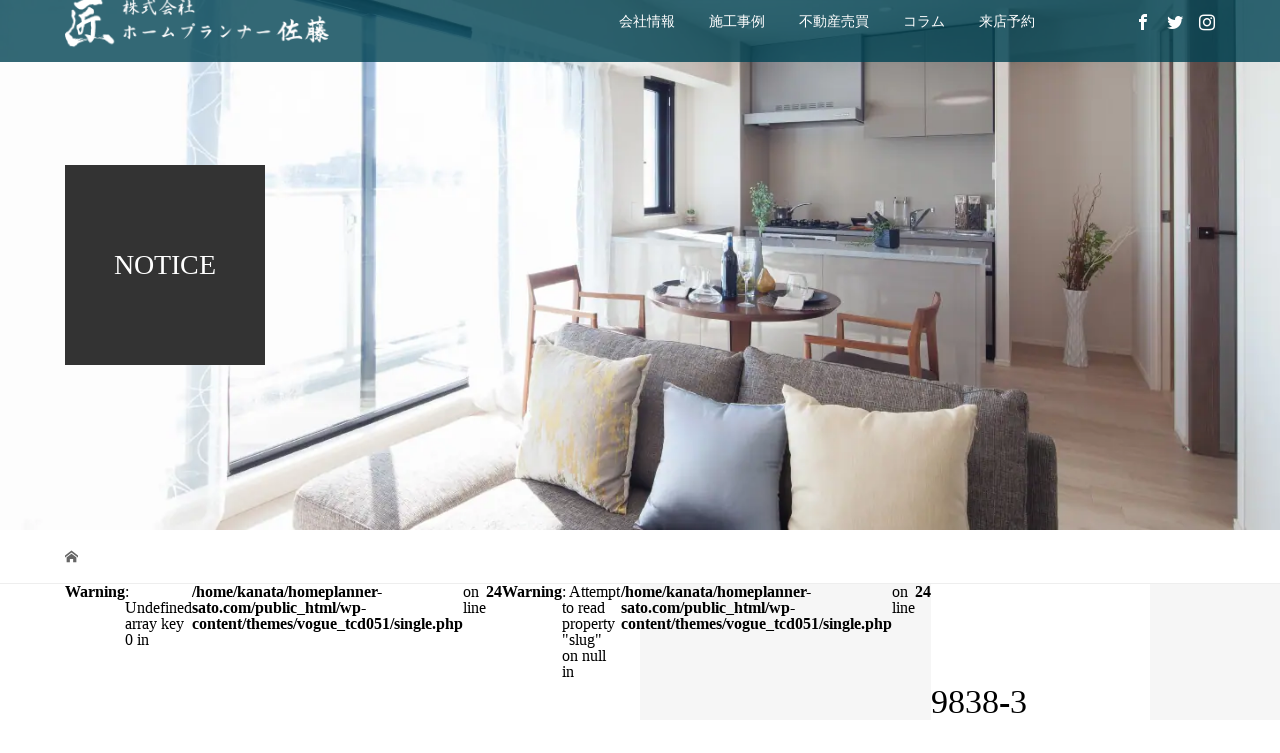

--- FILE ---
content_type: text/html; charset=UTF-8
request_url: https://homeplanner-sato.com/9838-3/
body_size: 16578
content:
<!DOCTYPE html>
<html dir="ltr" lang="ja" prefix="og: https://ogp.me/ns#">
<head>
<meta charset="UTF-8">
<meta name="description" content="秋田県北秋田市の工務店【株式会社ホームプランナー佐藤】新築・注文住宅・リフォーム・リノベーション・土地の売買など、住まいに関するご相談はお任せ下さい">
<meta name="viewport" content="width=device-width">
<title>9838-3 | 新築住宅・リフォームはホームプランナー佐藤｜北秋田市 能代市 大館市</title>

		<!-- All in One SEO 4.9.3 - aioseo.com -->
	<meta name="robots" content="max-image-preview:large" />
	<meta name="author" content="sato"/>
	<link rel="canonical" href="https://homeplanner-sato.com/9838-3/" />
	<meta name="generator" content="All in One SEO (AIOSEO) 4.9.3" />
		<meta property="og:locale" content="ja_JP" />
		<meta property="og:site_name" content="株式会社ホームプランナー佐藤" />
		<meta property="og:type" content="article" />
		<meta property="og:title" content="9838-3 | 新築住宅・リフォームはホームプランナー佐藤｜北秋田市 能代市 大館市" />
		<meta property="og:url" content="https://homeplanner-sato.com/9838-3/" />
		<meta property="og:image" content="https://homeplanner-sato.com/wp-content/uploads/2021/04/ogp2.jpg" />
		<meta property="og:image:secure_url" content="https://homeplanner-sato.com/wp-content/uploads/2021/04/ogp2.jpg" />
		<meta property="og:image:width" content="1200" />
		<meta property="og:image:height" content="630" />
		<meta property="article:published_time" content="2021-04-15T00:55:18+00:00" />
		<meta property="article:modified_time" content="2021-04-15T00:55:18+00:00" />
		<meta name="twitter:card" content="summary_large_image" />
		<meta name="twitter:title" content="9838-3 | 新築住宅・リフォームはホームプランナー佐藤｜北秋田市 能代市 大館市" />
		<meta name="twitter:image" content="https://homeplanner-sato.com/wp-content/uploads/2021/04/ogp2.jpg" />
		<script type="application/ld+json" class="aioseo-schema">
			{"@context":"https:\/\/schema.org","@graph":[{"@type":"BreadcrumbList","@id":"https:\/\/homeplanner-sato.com\/9838-3\/#breadcrumblist","itemListElement":[{"@type":"ListItem","@id":"https:\/\/homeplanner-sato.com#listItem","position":1,"name":"\u30db\u30fc\u30e0","item":"https:\/\/homeplanner-sato.com","nextItem":{"@type":"ListItem","@id":"https:\/\/homeplanner-sato.com\/9838-3\/#listItem","name":"9838-3"}},{"@type":"ListItem","@id":"https:\/\/homeplanner-sato.com\/9838-3\/#listItem","position":2,"name":"9838-3","previousItem":{"@type":"ListItem","@id":"https:\/\/homeplanner-sato.com#listItem","name":"\u30db\u30fc\u30e0"}}]},{"@type":"ItemPage","@id":"https:\/\/homeplanner-sato.com\/9838-3\/#itempage","url":"https:\/\/homeplanner-sato.com\/9838-3\/","name":"9838-3 | \u65b0\u7bc9\u4f4f\u5b85\u30fb\u30ea\u30d5\u30a9\u30fc\u30e0\u306f\u30db\u30fc\u30e0\u30d7\u30e9\u30f3\u30ca\u30fc\u4f50\u85e4\uff5c\u5317\u79cb\u7530\u5e02 \u80fd\u4ee3\u5e02 \u5927\u9928\u5e02","inLanguage":"ja","isPartOf":{"@id":"https:\/\/homeplanner-sato.com\/#website"},"breadcrumb":{"@id":"https:\/\/homeplanner-sato.com\/9838-3\/#breadcrumblist"},"author":{"@id":"https:\/\/homeplanner-sato.com\/author\/sato\/#author"},"creator":{"@id":"https:\/\/homeplanner-sato.com\/author\/sato\/#author"},"datePublished":"2021-04-15T09:55:18+09:00","dateModified":"2021-04-15T09:55:18+09:00"},{"@type":"Organization","@id":"https:\/\/homeplanner-sato.com\/#organization","name":"\u65b0\u7bc9\u4f4f\u5b85\u30fb\u30ea\u30d5\u30a9\u30fc\u30e0\u306f\u30db\u30fc\u30e0\u30d7\u30e9\u30f3\u30ca\u30fc\u4f50\u85e4\uff5c\u5317\u79cb\u7530\u5e02 \u80fd\u4ee3\u5e02 \u5927\u9928\u5e02","description":"\u79cb\u7530\u770c\u5317\u79cb\u7530\u5e02\u306e\u5de5\u52d9\u5e97\u3010\u682a\u5f0f\u4f1a\u793e\u30db\u30fc\u30e0\u30d7\u30e9\u30f3\u30ca\u30fc\u4f50\u85e4\u3011\u65b0\u7bc9\u30fb\u6ce8\u6587\u4f4f\u5b85\u30fb\u30ea\u30d5\u30a9\u30fc\u30e0\u30fb\u30ea\u30ce\u30d9\u30fc\u30b7\u30e7\u30f3\u30fb\u571f\u5730\u306e\u58f2\u8cb7\u306a\u3069\u3001\u4f4f\u307e\u3044\u306b\u95a2\u3059\u308b\u3054\u76f8\u8ac7\u306f\u304a\u4efb\u305b\u4e0b\u3055\u3044","url":"https:\/\/homeplanner-sato.com\/"},{"@type":"Person","@id":"https:\/\/homeplanner-sato.com\/author\/sato\/#author","url":"https:\/\/homeplanner-sato.com\/author\/sato\/","name":"sato"},{"@type":"WebSite","@id":"https:\/\/homeplanner-sato.com\/#website","url":"https:\/\/homeplanner-sato.com\/","name":"\u65b0\u7bc9\u4f4f\u5b85\u30fb\u30ea\u30d5\u30a9\u30fc\u30e0\u306f\u30db\u30fc\u30e0\u30d7\u30e9\u30f3\u30ca\u30fc\u4f50\u85e4\uff5c\u5317\u79cb\u7530\u5e02 \u80fd\u4ee3\u5e02 \u5927\u9928\u5e02","description":"\u79cb\u7530\u770c\u5317\u79cb\u7530\u5e02\u306e\u5de5\u52d9\u5e97\u3010\u682a\u5f0f\u4f1a\u793e\u30db\u30fc\u30e0\u30d7\u30e9\u30f3\u30ca\u30fc\u4f50\u85e4\u3011\u65b0\u7bc9\u30fb\u6ce8\u6587\u4f4f\u5b85\u30fb\u30ea\u30d5\u30a9\u30fc\u30e0\u30fb\u30ea\u30ce\u30d9\u30fc\u30b7\u30e7\u30f3\u30fb\u571f\u5730\u306e\u58f2\u8cb7\u306a\u3069\u3001\u4f4f\u307e\u3044\u306b\u95a2\u3059\u308b\u3054\u76f8\u8ac7\u306f\u304a\u4efb\u305b\u4e0b\u3055\u3044","inLanguage":"ja","publisher":{"@id":"https:\/\/homeplanner-sato.com\/#organization"}}]}
		</script>
		<!-- All in One SEO -->

<link rel="alternate" title="oEmbed (JSON)" type="application/json+oembed" href="https://homeplanner-sato.com/wp-json/oembed/1.0/embed?url=https%3A%2F%2Fhomeplanner-sato.com%2F9838-3%2F" />
<link rel="alternate" title="oEmbed (XML)" type="text/xml+oembed" href="https://homeplanner-sato.com/wp-json/oembed/1.0/embed?url=https%3A%2F%2Fhomeplanner-sato.com%2F9838-3%2F&#038;format=xml" />
<style id='wp-img-auto-sizes-contain-inline-css' type='text/css'>
img:is([sizes=auto i],[sizes^="auto," i]){contain-intrinsic-size:3000px 1500px}
/*# sourceURL=wp-img-auto-sizes-contain-inline-css */
</style>
<link rel='stylesheet' id='sbi_styles-css' href='https://homeplanner-sato.com/wp-content/plugins/instagram-feed/css/sbi-styles.min.css?ver=6.10.0' type='text/css' media='all' />
<style id='wp-block-library-inline-css' type='text/css'>
:root{--wp-block-synced-color:#7a00df;--wp-block-synced-color--rgb:122,0,223;--wp-bound-block-color:var(--wp-block-synced-color);--wp-editor-canvas-background:#ddd;--wp-admin-theme-color:#007cba;--wp-admin-theme-color--rgb:0,124,186;--wp-admin-theme-color-darker-10:#006ba1;--wp-admin-theme-color-darker-10--rgb:0,107,160.5;--wp-admin-theme-color-darker-20:#005a87;--wp-admin-theme-color-darker-20--rgb:0,90,135;--wp-admin-border-width-focus:2px}@media (min-resolution:192dpi){:root{--wp-admin-border-width-focus:1.5px}}.wp-element-button{cursor:pointer}:root .has-very-light-gray-background-color{background-color:#eee}:root .has-very-dark-gray-background-color{background-color:#313131}:root .has-very-light-gray-color{color:#eee}:root .has-very-dark-gray-color{color:#313131}:root .has-vivid-green-cyan-to-vivid-cyan-blue-gradient-background{background:linear-gradient(135deg,#00d084,#0693e3)}:root .has-purple-crush-gradient-background{background:linear-gradient(135deg,#34e2e4,#4721fb 50%,#ab1dfe)}:root .has-hazy-dawn-gradient-background{background:linear-gradient(135deg,#faaca8,#dad0ec)}:root .has-subdued-olive-gradient-background{background:linear-gradient(135deg,#fafae1,#67a671)}:root .has-atomic-cream-gradient-background{background:linear-gradient(135deg,#fdd79a,#004a59)}:root .has-nightshade-gradient-background{background:linear-gradient(135deg,#330968,#31cdcf)}:root .has-midnight-gradient-background{background:linear-gradient(135deg,#020381,#2874fc)}:root{--wp--preset--font-size--normal:16px;--wp--preset--font-size--huge:42px}.has-regular-font-size{font-size:1em}.has-larger-font-size{font-size:2.625em}.has-normal-font-size{font-size:var(--wp--preset--font-size--normal)}.has-huge-font-size{font-size:var(--wp--preset--font-size--huge)}.has-text-align-center{text-align:center}.has-text-align-left{text-align:left}.has-text-align-right{text-align:right}.has-fit-text{white-space:nowrap!important}#end-resizable-editor-section{display:none}.aligncenter{clear:both}.items-justified-left{justify-content:flex-start}.items-justified-center{justify-content:center}.items-justified-right{justify-content:flex-end}.items-justified-space-between{justify-content:space-between}.screen-reader-text{border:0;clip-path:inset(50%);height:1px;margin:-1px;overflow:hidden;padding:0;position:absolute;width:1px;word-wrap:normal!important}.screen-reader-text:focus{background-color:#ddd;clip-path:none;color:#444;display:block;font-size:1em;height:auto;left:5px;line-height:normal;padding:15px 23px 14px;text-decoration:none;top:5px;width:auto;z-index:100000}html :where(.has-border-color){border-style:solid}html :where([style*=border-top-color]){border-top-style:solid}html :where([style*=border-right-color]){border-right-style:solid}html :where([style*=border-bottom-color]){border-bottom-style:solid}html :where([style*=border-left-color]){border-left-style:solid}html :where([style*=border-width]){border-style:solid}html :where([style*=border-top-width]){border-top-style:solid}html :where([style*=border-right-width]){border-right-style:solid}html :where([style*=border-bottom-width]){border-bottom-style:solid}html :where([style*=border-left-width]){border-left-style:solid}html :where(img[class*=wp-image-]){height:auto;max-width:100%}:where(figure){margin:0 0 1em}html :where(.is-position-sticky){--wp-admin--admin-bar--position-offset:var(--wp-admin--admin-bar--height,0px)}@media screen and (max-width:600px){html :where(.is-position-sticky){--wp-admin--admin-bar--position-offset:0px}}

/*# sourceURL=wp-block-library-inline-css */
</style><style id='global-styles-inline-css' type='text/css'>
:root{--wp--preset--aspect-ratio--square: 1;--wp--preset--aspect-ratio--4-3: 4/3;--wp--preset--aspect-ratio--3-4: 3/4;--wp--preset--aspect-ratio--3-2: 3/2;--wp--preset--aspect-ratio--2-3: 2/3;--wp--preset--aspect-ratio--16-9: 16/9;--wp--preset--aspect-ratio--9-16: 9/16;--wp--preset--color--black: #000000;--wp--preset--color--cyan-bluish-gray: #abb8c3;--wp--preset--color--white: #ffffff;--wp--preset--color--pale-pink: #f78da7;--wp--preset--color--vivid-red: #cf2e2e;--wp--preset--color--luminous-vivid-orange: #ff6900;--wp--preset--color--luminous-vivid-amber: #fcb900;--wp--preset--color--light-green-cyan: #7bdcb5;--wp--preset--color--vivid-green-cyan: #00d084;--wp--preset--color--pale-cyan-blue: #8ed1fc;--wp--preset--color--vivid-cyan-blue: #0693e3;--wp--preset--color--vivid-purple: #9b51e0;--wp--preset--gradient--vivid-cyan-blue-to-vivid-purple: linear-gradient(135deg,rgb(6,147,227) 0%,rgb(155,81,224) 100%);--wp--preset--gradient--light-green-cyan-to-vivid-green-cyan: linear-gradient(135deg,rgb(122,220,180) 0%,rgb(0,208,130) 100%);--wp--preset--gradient--luminous-vivid-amber-to-luminous-vivid-orange: linear-gradient(135deg,rgb(252,185,0) 0%,rgb(255,105,0) 100%);--wp--preset--gradient--luminous-vivid-orange-to-vivid-red: linear-gradient(135deg,rgb(255,105,0) 0%,rgb(207,46,46) 100%);--wp--preset--gradient--very-light-gray-to-cyan-bluish-gray: linear-gradient(135deg,rgb(238,238,238) 0%,rgb(169,184,195) 100%);--wp--preset--gradient--cool-to-warm-spectrum: linear-gradient(135deg,rgb(74,234,220) 0%,rgb(151,120,209) 20%,rgb(207,42,186) 40%,rgb(238,44,130) 60%,rgb(251,105,98) 80%,rgb(254,248,76) 100%);--wp--preset--gradient--blush-light-purple: linear-gradient(135deg,rgb(255,206,236) 0%,rgb(152,150,240) 100%);--wp--preset--gradient--blush-bordeaux: linear-gradient(135deg,rgb(254,205,165) 0%,rgb(254,45,45) 50%,rgb(107,0,62) 100%);--wp--preset--gradient--luminous-dusk: linear-gradient(135deg,rgb(255,203,112) 0%,rgb(199,81,192) 50%,rgb(65,88,208) 100%);--wp--preset--gradient--pale-ocean: linear-gradient(135deg,rgb(255,245,203) 0%,rgb(182,227,212) 50%,rgb(51,167,181) 100%);--wp--preset--gradient--electric-grass: linear-gradient(135deg,rgb(202,248,128) 0%,rgb(113,206,126) 100%);--wp--preset--gradient--midnight: linear-gradient(135deg,rgb(2,3,129) 0%,rgb(40,116,252) 100%);--wp--preset--font-size--small: 13px;--wp--preset--font-size--medium: 20px;--wp--preset--font-size--large: 36px;--wp--preset--font-size--x-large: 42px;--wp--preset--spacing--20: 0.44rem;--wp--preset--spacing--30: 0.67rem;--wp--preset--spacing--40: 1rem;--wp--preset--spacing--50: 1.5rem;--wp--preset--spacing--60: 2.25rem;--wp--preset--spacing--70: 3.38rem;--wp--preset--spacing--80: 5.06rem;--wp--preset--shadow--natural: 6px 6px 9px rgba(0, 0, 0, 0.2);--wp--preset--shadow--deep: 12px 12px 50px rgba(0, 0, 0, 0.4);--wp--preset--shadow--sharp: 6px 6px 0px rgba(0, 0, 0, 0.2);--wp--preset--shadow--outlined: 6px 6px 0px -3px rgb(255, 255, 255), 6px 6px rgb(0, 0, 0);--wp--preset--shadow--crisp: 6px 6px 0px rgb(0, 0, 0);}:where(.is-layout-flex){gap: 0.5em;}:where(.is-layout-grid){gap: 0.5em;}body .is-layout-flex{display: flex;}.is-layout-flex{flex-wrap: wrap;align-items: center;}.is-layout-flex > :is(*, div){margin: 0;}body .is-layout-grid{display: grid;}.is-layout-grid > :is(*, div){margin: 0;}:where(.wp-block-columns.is-layout-flex){gap: 2em;}:where(.wp-block-columns.is-layout-grid){gap: 2em;}:where(.wp-block-post-template.is-layout-flex){gap: 1.25em;}:where(.wp-block-post-template.is-layout-grid){gap: 1.25em;}.has-black-color{color: var(--wp--preset--color--black) !important;}.has-cyan-bluish-gray-color{color: var(--wp--preset--color--cyan-bluish-gray) !important;}.has-white-color{color: var(--wp--preset--color--white) !important;}.has-pale-pink-color{color: var(--wp--preset--color--pale-pink) !important;}.has-vivid-red-color{color: var(--wp--preset--color--vivid-red) !important;}.has-luminous-vivid-orange-color{color: var(--wp--preset--color--luminous-vivid-orange) !important;}.has-luminous-vivid-amber-color{color: var(--wp--preset--color--luminous-vivid-amber) !important;}.has-light-green-cyan-color{color: var(--wp--preset--color--light-green-cyan) !important;}.has-vivid-green-cyan-color{color: var(--wp--preset--color--vivid-green-cyan) !important;}.has-pale-cyan-blue-color{color: var(--wp--preset--color--pale-cyan-blue) !important;}.has-vivid-cyan-blue-color{color: var(--wp--preset--color--vivid-cyan-blue) !important;}.has-vivid-purple-color{color: var(--wp--preset--color--vivid-purple) !important;}.has-black-background-color{background-color: var(--wp--preset--color--black) !important;}.has-cyan-bluish-gray-background-color{background-color: var(--wp--preset--color--cyan-bluish-gray) !important;}.has-white-background-color{background-color: var(--wp--preset--color--white) !important;}.has-pale-pink-background-color{background-color: var(--wp--preset--color--pale-pink) !important;}.has-vivid-red-background-color{background-color: var(--wp--preset--color--vivid-red) !important;}.has-luminous-vivid-orange-background-color{background-color: var(--wp--preset--color--luminous-vivid-orange) !important;}.has-luminous-vivid-amber-background-color{background-color: var(--wp--preset--color--luminous-vivid-amber) !important;}.has-light-green-cyan-background-color{background-color: var(--wp--preset--color--light-green-cyan) !important;}.has-vivid-green-cyan-background-color{background-color: var(--wp--preset--color--vivid-green-cyan) !important;}.has-pale-cyan-blue-background-color{background-color: var(--wp--preset--color--pale-cyan-blue) !important;}.has-vivid-cyan-blue-background-color{background-color: var(--wp--preset--color--vivid-cyan-blue) !important;}.has-vivid-purple-background-color{background-color: var(--wp--preset--color--vivid-purple) !important;}.has-black-border-color{border-color: var(--wp--preset--color--black) !important;}.has-cyan-bluish-gray-border-color{border-color: var(--wp--preset--color--cyan-bluish-gray) !important;}.has-white-border-color{border-color: var(--wp--preset--color--white) !important;}.has-pale-pink-border-color{border-color: var(--wp--preset--color--pale-pink) !important;}.has-vivid-red-border-color{border-color: var(--wp--preset--color--vivid-red) !important;}.has-luminous-vivid-orange-border-color{border-color: var(--wp--preset--color--luminous-vivid-orange) !important;}.has-luminous-vivid-amber-border-color{border-color: var(--wp--preset--color--luminous-vivid-amber) !important;}.has-light-green-cyan-border-color{border-color: var(--wp--preset--color--light-green-cyan) !important;}.has-vivid-green-cyan-border-color{border-color: var(--wp--preset--color--vivid-green-cyan) !important;}.has-pale-cyan-blue-border-color{border-color: var(--wp--preset--color--pale-cyan-blue) !important;}.has-vivid-cyan-blue-border-color{border-color: var(--wp--preset--color--vivid-cyan-blue) !important;}.has-vivid-purple-border-color{border-color: var(--wp--preset--color--vivid-purple) !important;}.has-vivid-cyan-blue-to-vivid-purple-gradient-background{background: var(--wp--preset--gradient--vivid-cyan-blue-to-vivid-purple) !important;}.has-light-green-cyan-to-vivid-green-cyan-gradient-background{background: var(--wp--preset--gradient--light-green-cyan-to-vivid-green-cyan) !important;}.has-luminous-vivid-amber-to-luminous-vivid-orange-gradient-background{background: var(--wp--preset--gradient--luminous-vivid-amber-to-luminous-vivid-orange) !important;}.has-luminous-vivid-orange-to-vivid-red-gradient-background{background: var(--wp--preset--gradient--luminous-vivid-orange-to-vivid-red) !important;}.has-very-light-gray-to-cyan-bluish-gray-gradient-background{background: var(--wp--preset--gradient--very-light-gray-to-cyan-bluish-gray) !important;}.has-cool-to-warm-spectrum-gradient-background{background: var(--wp--preset--gradient--cool-to-warm-spectrum) !important;}.has-blush-light-purple-gradient-background{background: var(--wp--preset--gradient--blush-light-purple) !important;}.has-blush-bordeaux-gradient-background{background: var(--wp--preset--gradient--blush-bordeaux) !important;}.has-luminous-dusk-gradient-background{background: var(--wp--preset--gradient--luminous-dusk) !important;}.has-pale-ocean-gradient-background{background: var(--wp--preset--gradient--pale-ocean) !important;}.has-electric-grass-gradient-background{background: var(--wp--preset--gradient--electric-grass) !important;}.has-midnight-gradient-background{background: var(--wp--preset--gradient--midnight) !important;}.has-small-font-size{font-size: var(--wp--preset--font-size--small) !important;}.has-medium-font-size{font-size: var(--wp--preset--font-size--medium) !important;}.has-large-font-size{font-size: var(--wp--preset--font-size--large) !important;}.has-x-large-font-size{font-size: var(--wp--preset--font-size--x-large) !important;}
/*# sourceURL=global-styles-inline-css */
</style>

<style id='classic-theme-styles-inline-css' type='text/css'>
/*! This file is auto-generated */
.wp-block-button__link{color:#fff;background-color:#32373c;border-radius:9999px;box-shadow:none;text-decoration:none;padding:calc(.667em + 2px) calc(1.333em + 2px);font-size:1.125em}.wp-block-file__button{background:#32373c;color:#fff;text-decoration:none}
/*# sourceURL=/wp-includes/css/classic-themes.min.css */
</style>
<link rel='stylesheet' id='contact-form-7-css' href='https://homeplanner-sato.com/wp-content/plugins/contact-form-7/includes/css/styles.css?ver=6.1.4' type='text/css' media='all' />
<link rel='stylesheet' id='vogue-style-css' href='https://homeplanner-sato.com/wp-content/themes/vogue_tcd051/style.css?ver=1.2.6' type='text/css' media='all' />
<link rel='stylesheet' id='tablepress-default-css' href='https://homeplanner-sato.com/wp-content/tablepress-combined.min.css?ver=50' type='text/css' media='all' />
<link rel='stylesheet' id='tablepress-responsive-tables-css' href='https://homeplanner-sato.com/wp-content/plugins/tablepress-responsive-tables/css/tablepress-responsive.min.css?ver=1.8' type='text/css' media='all' />
<script type="text/javascript" src="https://homeplanner-sato.com/wp-includes/js/jquery/jquery.min.js?ver=3.7.1" id="jquery-core-js"></script>
<script type="text/javascript" src="https://homeplanner-sato.com/wp-includes/js/jquery/jquery-migrate.min.js?ver=3.4.1" id="jquery-migrate-js"></script>
<link rel="https://api.w.org/" href="https://homeplanner-sato.com/wp-json/" /><link rel="alternate" title="JSON" type="application/json" href="https://homeplanner-sato.com/wp-json/wp/v2/media/9843" /><link rel="EditURI" type="application/rsd+xml" title="RSD" href="https://homeplanner-sato.com/xmlrpc.php?rsd" />
<meta name="generator" content="WordPress 6.9" />
<link rel='shortlink' href='https://homeplanner-sato.com/?p=9843' />
<link rel="shortcut icon" href="https://homeplanner-sato.com/wp-content/uploads/2020/09/favicon.ico">
<style>
/* primary color */
.p-widget-search__submit:hover, .slick-arrow:hover, .p-tab__content-pager-item.is-active a, .p-tab__content-pager-item a:hover, .p-content04__slider .slick-arrow:hover, .p-hero-header__link:hover, .c-comment__form-submit:hover, .p-page-links a span, .p-pager__item span, .p-pager__item a:hover, .p-global-nav .sub-menu a:hover, .p-button:hover, .c-pw__btn--submit, .p-content02 .slick-arrow:hover { background: #004353; }
.p-article04__category a:hover, .p-article04__title a:hover, .p-content03__blog-archive-link:hover, .p-content03__news-archive-link:hover, .p-latest-news__archive-link:hover, .p-article01__title a:hover, .p-article01__category a:hover, .widget_nav_menu a:hover, .p-breadcrumb__item a:hover, .p-social-nav__item a:hover, .p-article03__title a:hover, .p-widget-post-list__item-title a:hover { color: #004353; }
/* secondary color */
.p-widget-search__submit, .p-latest-news__title, .p-tab__nav-item.is-active a, .p-tab__nav-item a:hover, .slick-arrow, .slick-arrow:focus, .p-tab__content-pager-item a, .p-content04__slider .slick-arrow, .p-hero-header__link, .p-hero-header .slick-arrow, .c-comment__form-submit, .p-page-links span, .p-page-links a span:hover, .p-pager__item a, .p-pager__item .dots, .p-widget__title, .p-global-nav .sub-menu a, .p-content02 .slick-arrow { background: #333333; }
.p-tab__content-img-nav { background: rgba(34, 34, 34, 0.7); }
.p-tab__nav-item.is-active a, .p-tab__nav-item a:hover { border-color: #333333 }

/* font type */
body { font-family: "Times New Roman", "游明朝", "Yu Mincho", "游明朝体", "YuMincho", "ヒラギノ明朝 Pro W3", "Hiragino Mincho Pro", "HiraMinProN-W3", "HGS明朝E", "ＭＳ Ｐ明朝", "MS PMincho", serif; }

/* headline font type */
.p-page-header__title, .p-archive-header__title, .p-article01__title, .p-article02__title, .p-entry__title, .p-main-image__title, .c-nav01__item, .p-article03__title, .p-widget-post-list__item-title, .p-content02__item-title, .p-content01__catch, .p-content04__catch, .p-article04__title, .p-content03__blog-catch, .p-content03__news-catch, .p-hero-header__nav-item-title, .p-hero-header__slider-item-title {
font-family: "Times New Roman", "游明朝", "Yu Mincho", "游明朝体", "YuMincho", "ヒラギノ明朝 Pro W3", "Hiragino Mincho Pro", "HiraMinProN-W3", "HGS明朝E", "ＭＳ Ｐ明朝", "MS PMincho", serif; font-weight: 500;
}

/* sidebar */
.l-contents { background: linear-gradient(to right, #fff 0%, #fff 50%, #f6f6f6 50%, #f6f6f6 100%); }
.l-contents--rev { background: linear-gradient(to left, #fff 0%, #fff 50%, #f6f6f6 50%, #f6f6f6 100%); }
.l-secondary { background: #f6f6f6; }

/* load */
#site_loader_animation.c-load--type3 i { background: #004353; }

/* hover effect */
.p-hover-effect--type1:hover img { -webkit-transform: scale(1.2); transform: scale(1.2); }
.p-hover-effect--type2 img { margin-left: 15px; -webkit-transform: scale(1.3) translate3d(-15px, 0, 0); transform: scale(1.3) translate3d(-15px, 0, 0); }
.p-hover-effect--type2:hover img { opacity: 0.5 }
.p-hover-effect--type3 { background: #ffffff; }
.p-hover-effect--type3:hover img { opacity: 0.5; }

/* splash */
@-webkit-keyframes splashImageFadeIn { from { opacity: 0; } to { opacity: <br />
<b>Warning</b>:  Undefined variable $splash_bg_opacity in <b>/home/kanata/homeplanner-sato.com/public_html/wp-content/themes/vogue_tcd051/inc/head.php</b> on line <b>132</b><br />
; } }
@keyframes splashImageFadeIn { from { opacity: 0; } to { opacity: <br />
<b>Warning</b>:  Undefined variable $splash_bg_opacity in <b>/home/kanata/homeplanner-sato.com/public_html/wp-content/themes/vogue_tcd051/inc/head.php</b> on line <b>133</b><br />
; } }

/* contents builder */
#cb_2 .p-main-image__btn { background: #222222; }
#cb_2 .p-main-image__btn:hover { background: #004353; }
#cb_3 .p-content03__news-list-item a:hover { background: #333333; }
@media only screen and (max-width: 767px) { .p-content03__news-list { background: #222222; } }
#cb_4 .p-main-image__btn { background: #222222; }
#cb_4 .p-main-image__btn:hover { background: #004353; }
#cb_5 .p-main-image__btn { background: #222222; }
#cb_5 .p-main-image__btn:hover { background: #004353; }
#cb_6 .p-main-image__btn { background: #222222; }
#cb_6 .p-main-image__btn:hover { background: #004353; }
#cb_7 .p-main-image__btn { background: #222222; }
#cb_7 .p-main-image__btn:hover { background: #004353; }
#cb_8 .p-main-image__btn { background: #222222; }
#cb_8 .p-main-image__btn:hover { background: #004353; }

/* entry body */
.p-entry__body a { color: #004353; }

/* plan */
.p-content02__item { width: 100%; }
.p-content02__item a:hover .p-content02__item-img { opacity: 0; }

/* header */
.l-header { background: rgba(0, 67, 83, 0.8); }
.l-header__logo a, .p-global-nav > li > a, .c-menu-button { color: #ffffff; }
.l-header__logo a:hover, .p-global-nav > li > a:hover { color: #7fa1a9; }
.l-header { -webkit-animation: slideDown 1.5s ease-in-out 0.8s forwards; animation: slideDown 1.5s ease-in-out 0.8s forwards;
}
.p-hero-header__link { -webkit-animation: slideUp 1.5s ease-in-out 0.8s forwards; animation: slideUp 1.5s ease-in-out 0.8s forwards; }


/* footer */
.p-request__btn { background: #004353; }
.p-request__btn:hover { background: #666666; }

/* password protected pages */
.c-pw .c-pw__btn--register { background: #004353; color: #fff; }
.c-pw__btn--register:hover { background: #333333; }

/* responsive */
@media only screen and (max-width: 991px) {
.p-pagetop a { background: #333333 }
}
@media only screen and (max-width: 767px) {
.l-header { background: #004353; animation: none; -webkit-animation: none; }
.p-request > a::after { color: #ffffff; }
.p-content02__item { width: 100%; }
.p-tab .slick-arrow:hover, .p-content04 .slick-arrow:hover { background: #333333; }
}



/* custom CSS */
/*Googleマップ*/
.gmap {
height: 0;
overflow: hidden;
padding-bottom: 56.25%;
position: relative;
}
.gmap iframe {
position: absolute;
left: 0;
top: 0;
height: 100%;
width: 100%;
}

/*中央寄せ*/
.center {
    text-align: center;
}

/* 回り込み解除 */
.clearfix::after {
   content: "";
   display: block;
   clear: both;
}

/*上余白*/

.mat0 {
    margin-top: 0px;
}


.mat30 {
    margin-top: 30px;
}

.mat50 {
    margin-top: 50px;
}

.mat90 {
    margin-top: 90px;
}

/*下余白*/

.mab0 {
    margin-bottom: 0 !important;
}

.mab10 {
    margin-bottom: 10px !important;
}

.mab50 {
    margin-bottom: 50px !important;
}

/*ヘッダー*/
.l-header {
    height: 80px;
    line-height: 80px;
}

.p-menu-button {
    line-height: 80px;
    width: 80px;
    height: 80px;
}

.l-header__logo {
    flex-basis: 41%;
}

.c-logo--retina a {
    width: 56%;
}

@media only screen and (max-width: 1024px) { 
.p-global-nav { 
    top: 80px;
}

.c-logo--retina a {
    width: 50%;
}
}

/*トップページ*/

.p-hero-header__nav-item-title {
    text-shadow: 1px 1px 4px #111;
}

.p-hero-header__slider-item-title {
    text-shadow: 1px 1px 4px #111;
}

.fixed-area2 {
    max-width: 1150px;
    margin-left: auto;
    margin-right: auto;
    width: 89.84375%;
}

.fixed-img-area2 {
    width: 100%;
}

.img3-float1 {
    width: calc((100% - 6%) / 4);
    margin-right: 2%;
    float: left;
    margin-bottom: 2%;
}

.img3-float2 {
    width: calc((100% - 6%) / 4);
    margin-right: 2%;
    float: left;
    margin-bottom: 2%;
}

.img3-float3 {
    width: calc((100% - 6%) / 4);
    margin-right: 2%;
    float: left;
    margin-bottom: 2%;
}

.img3-float4 {
    width: calc((100% - 6%) / 4);
    float: left;
    margin-bottom: 2%;
}

.img3-float5 {
    width: calc((100% - 6%) / 4);
    margin-right: 2%;
    float: left;
    margin-bottom: 90px;
}

.img3-float6 {
    width: calc((100% - 6%) / 4);
    margin-right: 2%;
    float: left;
    margin-bottom: 90px;
}

.img3-float7 {
    width: calc((100% - 6%) / 4);
    margin-right: 2%;
    float: left;
    margin-bottom: 90px;
}

.img3-float8 {
    width: calc((100% - 6%) / 4);
    float: left;
    margin-bottom: 90px;
}

@media only screen and (max-width: 767px) {
.p-hero-header {
    height: calc(85vh - 60px); 
}
.p-hero-header__slider-item {
    height: calc(85vh - 60px);
}

.fixed-area2 {
    max-width: 100%;
    margin-left: 15px;
    margin-right: 15px;
}

.img3-float1 {
    width: 100%;
    margin-right: 0;
    float: none;
    margin-bottom: 35px;
}

.img3-float2 {
    width: 100%;
    float: none;
    margin-bottom: 35px;
}

.img3-float3 {
    width: 100%;
    margin-right: 0;
    float: none;
    margin-bottom: 35px;
}

.img3-float4 {
    width: 100%;
    float: none;
    margin-bottom: 35px;
}

.img3-float5 {
    width: 100%;
    margin-right: 0;
    float: none;
    margin-bottom: 35px;
}

.img3-float6 {
    width: 100%;
    margin-right: 0;
    float: none;
    margin-bottom: 35px;
}

.img3-float7 {
    width: 100%;
    margin-right: 0;
    float: none;
    margin-bottom: 35px;
}

.img3-float8 {
    width: 100%;
    margin-right: 0;
    float: none;
    margin-bottom: 35px;
}

}

/*フッター*/
.l-footer .c-logo--retina img {    
    width: 180px;
}

/*固定ページ*/
.p-entry__thumbnail {
    display: none;
}

/*コンセプト*/

.fixed-top-title {    
    font-size: 40px !important;
    color: #333;
    font-weight: 400;
    font-family: "Times New Roman" , "游明朝" , "Yu Mincho" , "游明朝体" , "YuMincho" , "ヒラギノ明朝 Pro W3" , "Hiragino Mincho Pro" , "HiraMinProN-W3" , "HGS明朝E" , "ＭＳ Ｐ明朝" , "MS PMincho" , serif;
    margin-top:90px;
}

.fixed-title-description {
   text-align:center;
}

.fixed-area {
    max-width: 1150px;
    margin-left: auto;
    margin-right: auto;
}

.fixed-img-area {
    width: 100%;
    margin-top:60px;
}

.img2-float1 {
    width: 48%;
    margin-right: 4%;
    float: left;
}

.img2-float2 {
    width: 48%;
    float: left;
}

.p-main-image__title {
    font-size: 38px !important;
}

@media only screen and (max-width: 767px) {

.fixed-top-title {    
    font-size: 30px !important;
    margin-top:40px;
}

.fixed-title-description {
   text-align:left;
}

.fixed-area {
    max-width: 100%;
    margin-left: auto;
    margin-right: auto;
}

.fixed-img-area {
    width: 100%;
    margin-top:45px;
}

.img2-float1 {
    width: 100%;
    margin-bottom:35px;
    margin-right: 0;
    float: none;
}

.img2-float2 {
    width: 100%;
    margin-right: 0;
    float: none;
}

.p-main-image__title {
    font-size: 22px !important;
}
}

/*コラム*/

.p-content02__item-title {
    text-shadow: 1px 1px 7px #111;
}

.p-content02__item-sub {
    text-shadow: 1px 1px 7px #111;
}

.column_list {
    list-style: inherit !important;
}

.column_list li {
    padding-bottom: 10px;
}

.column_list li:last-child {
    padding-bottom: 0;
}

.column_box {
    display: flex;
    flex-wrap: nowrap;
    justify-content: space-between;
}

.reverse {
    flex-direction: row-reverse;
}

.column_list_image {
    flex-basis: 47%;
}

.column_list_text {
    flex-basis: 47%; 
}

.column_check-list {
    display: flex;
    justify-content: space-evenly;
    flex-wrap: nowrap;
}

.check-list {
    flex-basis: 45%;
    border: 1px solid #ccc;
}

@media only screen and (max-width: 767px) { 
  .p-archive-header__desc { 
    text-align: center;
} 

.p-content02__item-title {
    font-size: 26px !important;
}

.column_box {
    display: block;
}

.column_list_image {
    width: 100%;
    margin-bottom: 30.4px;
}

.column_list_text {
    width: 100%;
}

.column_check-list {
    display: block;
}

.check-list {
    margin-bottom: 20px;
}

.check-list:last-child {
    margin-bottom: 0;
}

}

/*求人情報*/

.table-area {
    margin-top: 70px;
    padding: 0 50px;
}

@media only screen and (max-width: 767px) { 
.table-area {
    margin-top: 50px;
    padding: 0;
    width: 100%;
}

.pb-widget-headline h3 {
    font-weight: 500 !important;
}

}

.style3c {
    border-left: 1px solid #222;
    padding: 1.1em 0em 1.1em 1.1em;
    font-size: 130%;
    font-weight: 400;
    margin: 3em 0 1.5em;
}

.recruit-q {
    font-weight: bold;
    font-size: 1.1em;
}

.job-type {
    display: flex;
    justify-content: space-evenly;
    flex-wrap: wrap;
}

.job-list {
    flex-basis: 31%;
    padding-bottom: 30px;
}

.job-list a {
    display: block;
}

.job-list a:hover {
    text-decoration: none !important;
}

.job-list p {
    margin: 0;
}

.job-list-title {
    text-align: center;
    color: #333333;
    font-size: 1.2em !important;
    font-weight: bold;
}

@media only screen and (max-width: 767px) {

.job-type {
    display: block;
}

.job-list:last-child {
    padding-bottom: 0;
}

}

/* Googleマップ */

.gmap {
    height: 0;
    overflow: hidden;
    padding-bottom: 80%;
    position: relative;
}

.gmap iframe {
    position: absolute;
    left: 0;
    top: 0;
    height: 100%;
    width: 100%;
}

/* Googleマップ */

.gmap {
    height: 0;
    overflow: hidden;
    padding-bottom: 80%;
    position: relative;
}

.gmap iframe {
    position: absolute;
    left: 0;
    top: 0;
    height: 100%;
    width: 100%;
}

/* 会社案内 */
.p-company-header__title {
    text-shadow: 1px 1px 2px #777;
    letter-spacing: 3px;
}

.p-company-header__sub {
    text-shadow: 1px 1px 2px #777;
    letter-spacing: 3px;
}

.affiliates-title-mat {
    margin-top:100px;
}

.affiliates-title-mat2 {
    margin-top:100px;
}

@media only screen and (max-width: 767px) {
.affiliates-title-mat {
    margin-top:40px;
}

.affiliates-title-mat2 {
    margin-top:80px;
}

}

/*来店予約*/
.wpcf7 select, .wpcf7 .wpcf7-list-item-label {
    width: 100%;
}

.wpcf7 select, .wpcf7 input[type=checkbox], .wpcf7 input[type=radio] {
    max-width: 100%;
}

.grecaptcha-badge { 
    visibility: hidden;
}


/*スライダー*/

.main-sd {
    position: relative;
}

.main-sd-logo {
    width: 200px;
    margin: 0 auto 20px;
}

.main-sd-text {
    position: absolute;
    top: 50%;
    left: 50%;
    width: 100%;
    -ms-transform: translate(-50%,-50%);
    -webkit-transform: translate(-50%,-50%);
    transform: translate(-50%,-50%);
    margin:0;
    padding:0;
    color: #fff;
    text-shadow: 1px 1px 4px #111;
    filter: drop-shadow(3px 5px 4px rgba(87,83,82,0.6));
}

.main-sd-text2 {
    font-size: 38px !important;
    font-family: "Times New Roman", "游明朝", "Yu Mincho", "游明朝体", "YuMincho", "ヒラギノ明朝 Pro W3", "Hiragino Mincho Pro", "HiraMinProN-W3", "HGS明朝E", "ＭＳ Ｐ明朝", "MS PMincho", serif;
    font-weight: 500;
    margin-bottom: 0;
    line-height: 1.5;
    padding: 0 10px;
}

@media only screen and (max-width: 767px) { 
.sp-none {
    display: none;
}

.main-sd-logo {
    width: 100px;
    margin: 0 auto 30px;
}

.main-sd-text2 {
    font-size: 28px !important;
    line-height: 1.5;
    padding: 0 10px;
}
}

@media only screen and (min-width: 767px) { 
.pc-none {
    display: none;
}
}

/*代表からのご挨拶*/

.img-right1 {
    float: right;
    margin-left: 100px;
    margin-bottom: 35px;
    width: 400px;
}

.right {
    text-align: right;
}

@media only screen and (max-width: 767px) { 

.img-right1 {
    float: none;
    margin-left: 0;
    width: 100%;
}
}

/*コラムページ*/

.markerYellow{
    background: linear-gradient(transparent 60%, #ffffbc 60%);
}

.column-img1 {
    border-radius: 10px;
}

.p-content02 {
    display: none !important;
}

/*スタッフ紹介*/

.staff-left {
    width: 350px;
    float: left;
    margin-right: 80px;
}

.staff-title1 {
    display: contents;
    font-size: 40px !important;
    font-weight: 500;
    color: #004353;
    font-family: "Times New Roman" , "游明朝" , "Yu Mincho" , "游明朝体" , "YuMincho" , "ヒラギノ明朝 Pro W3" , "Hiragino Mincho Pro" , "HiraMinProN-W3" , "HGS明朝E" , "ＭＳ Ｐ明朝" , "MS PMincho" , serif;
}

.staff-title2 {
    display: contents;
    font-size: 40px !important;
    font-weight: 500;
    font-family: "Times New Roman" , "游明朝" , "Yu Mincho" , "游明朝体" , "YuMincho" , "ヒラギノ明朝 Pro W3" , "Hiragino Mincho Pro" , "HiraMinProN-W3" , "HGS明朝E" , "ＭＳ Ｐ明朝" , "MS PMincho" , serif;
    line-height: 1 !important;
}

.staff-title3 {
    display: contents;
    font-size: 20px !important;
    font-weight: 500;
    color: #004353;
    font-family: "Times New Roman" , "游明朝" , "Yu Mincho" , "游明朝体" , "YuMincho" , "ヒラギノ明朝 Pro W3" , "Hiragino Mincho Pro" , "HiraMinProN-W3" , "HGS明朝E" , "ＭＳ Ｐ明朝" , "MS PMincho" , serif;
}

.staff-bottom {
    margin-bottom: 60px !important;
}

.staff-katagaki {
    font-size: 18px !important;
    margin-top: 35px;
    margin-bottom: 5px !important;
}

.staff-name {
    color: #777;
    margin-bottom: 45px !important;
}

.staff-from {
    font-size: 18px !important;
    margin-top: 5px;
    margin-bottom: 45px !important;
}

.staff-from2 {
    font-size: 18px !important;
    margin-top: 5px;
    margin-bottom: 25 !important;
}

@media only screen and (max-width: 767px) {

.staff-left {
    width: 100%;
    float: none;
    margin-right: 0;
    margin-bottom: 35px;
}

.staff-title1 {
    font-size: 30px !important;
}

.staff-title2 {
    font-size: 30px !important;
}

.staff-title3 {
    font-size: 18px !important;
}

.staff-bottom {
    margin-bottom: 0 !important;
}

.staff-katagaki {
    font-size: 16px !important;
}

.staff-name {
    margin-bottom: 40px !important;
}

.staff-from {
    font-size: 16px !important;
}

.staff-from2 {
    font-size: 16px !important;
}
}

/* ホームインペクション */

#toc_container {
    margin: 0 auto;
}

.home-title1{
    margin: 90px 0 90px !important;
    color: #333333;
    font-size: 32px !important;
    text-align: center;
    line-height: 1.6 !important;
    font-weight: 500;
   font-family: "Times New Roman" , "游明朝" , "Yu Mincho" , "游明朝体" , "YuMincho" , "ヒラギノ明朝 Pro W3" , "Hiragino Mincho Pro" , "HiraMinProN-W3" , "HGS明朝E" , "ＭＳ Ｐ明朝" , "MS PMincho" , serif;
}

.home-title2{
    margin: 0 0 30px !important;
    color: #333333;
    font-size: 25px !important;
    text-align: center;
    line-height: 1.6 !important;
    font-weight: 500;
   font-family: "Times New Roman" , "游明朝" , "Yu Mincho" , "游明朝体" , "YuMincho" , "ヒラギノ明朝 Pro W3" , "Hiragino Mincho Pro" , "HiraMinProN-W3" , "HGS明朝E" , "ＭＳ Ｐ明朝" , "MS PMincho" , serif;
}

.home-left1 {
    float: right;
    width: 47.82609%;
    margin-left: 2.17391%;
}

.home-right1 {
    float: left;
    width: 47.82609%;
    margin-right: 2.17391%;
}

.home-left2 {
    float: left;
    width: 47.82609%;
    margin-right: 2.17391%;
}

.home-right2 {
    float: right;
    width: 47.82609%;
    margin-left: 2.17391%;
}

.source {
    font-size: 12px;
    color: #7F7F7F;
}

.paperBox {
    position: relative;
    padding: 20px;
    margin: 30px 200px;
    background-color: #f7f7f7;
}

.paperBox::after {
    content: "";
    position: absolute;
    bottom: 0;
    right: 0;
    border-color: #D8D8D8 #ffffff #ffffff #D8D8D8;
    border-style: solid;
    border-width: 0 0 20px 20px;
}

.paperBox2 {
    position: relative;
    padding: 40px 20px;
    margin: 30px 0 70px;
    background-color: #fdf6f6;
}

.home-mat1 {
    margin-top: 70px !important;
}

.home-mat2 {
    margin-top: 70px !important;
}

.home-bold {
    font-size: 16px;
}

@media only screen and (max-width: 767px) {
.home-title1{
    margin: 50px 0  50px !important;
    font-size: 18px !important;
    text-align: center;
    line-height: 1.6 !important;
}

.home-title2{
    font-size: 18px !important;
}

.home-left1 {
    float: none;
    width: 100%;
    margin-left: 0;
    margin-bottom: 30.4px;
}

.home-right1 {
    float: none;
    width: 100%;
    margin-right: 0;
    margin-bottom: 30.4px;
}

.home-left2 {
    float: none;
    width: 100%;
    margin-left: 0;
    margin-bottom: 30.4px;
}

.home-right2 {
    float: none;
    width: 100%;
    margin-right: 0;
    margin-bottom: 30.4px;
}

.paperBox {
    position: relative;
    margin: 30px 0;
}

.paperBox2 {
    margin: 30px 0 50px;
}

.home-mat1 {
    margin-top: 50px !important;
}

.home-mat2 {
    margin-top: 30px !important;
}

}

/*ヘッダーメニュー*/
.p-global-nav li a {
    padding-left: 17px;
    padding-right: 17px;
}

/*ヘッダーメニュー・SNSアイコン*/
.header-nav-sns {
    margin: 0;
    padding-left: 17px;
}

.header-nav-sns .p-social-nav__item a {
    color: #ffffff;
}

.header-nav-sns .p-social-nav__item a:hover {
    color: #7fa1a9;
}

.menu-item-10258 {
    display: none;
}

@media screen and (max-width: 1024px) {
.menu-item-10258 {
    display: block;
}

.header-nav-sns {
    display: none;
}

}

/*トップページ・SNS*/
.sns-area {
    max-width: 1200px;
    padding: 0 20px;
    margin: 90px auto;
    display: flex;
    justify-content: space-between;
}

.sns-list {
    flex-basis: calc((100% - 5%) / 2);
}

@media screen and (max-width: 767px) {
.sns-area {
    flex-direction: column;
    width: 100%;
    padding: 0;
    margin: 64px 0 0;
}

.twitter-timeline iframe {
    padding: 0 20px 50px;
}
}

/*土地情報*/
.p-entry__body .p-main-image__btn:hover {
    text-decoration: none;
}

/*中古物件*/
.img-border {
    border: 1px solid #ddd;
}

/*土地・建物買い取ります*/
.page-id-10295 {
    color: #333333;
}

.page-id-10295  .pb_font_family_type3 {
    font-family: "Times New Roman" , "游明朝" , "Yu Mincho" , "游明朝体" , "YuMincho" , "ヒラギノ明朝 Pro W3" , "Hiragino Mincho Pro" , "HiraMinProN-W3" , "HGS明朝E" , "ＭＳ Ｐ明朝" , "MS PMincho" , serif;
    font-weight: 500;
}

.page-id-10295 .type1 {
    width: 60%;
    margin: 100px auto;
}

.purchase-image {

}

.catch-1 {
    font-size: 2rem !important;
    line-height: 2 !important;
    margin: 50px 0 30px !important;
}

.page-id-10295 h3 {
    font-size: 1.8rem;
    line-height: 1.8;
}

.sale_1 {
    margin: 50px 0;
}

.sale_1 > ul {
    margin: 0;
    list-style: none;
    display: flex;
    justify-content: space-between;
}

.sale_1 > ul  li {
    flex-basis: calc((100% - 5%) / 2);
    background: #fcfcf5;
    box-shadow: 2px 3px 5px #ddd;
}

.sale_1 li h4 {
    text-align: center;
    background: #222;
    color: #fff;
    padding: 15px;
    font-size: 1.5rem;
    margin-bottom: 0;
    font-weight: 500;
}

.sale_1-item {
    padding: 20px;
}

.sale_1-item p {
    margin-bottom: 0;
}

.sale_1-item .item-main-text {
    font-weight: bold;
    font-size: 1.1rem;
    margin: 20px 0;
    line-height: 1.6;
}

.sale_1-list {
    margin-top: 30px;
}

.sale_1-list ul {
    margin: 0;
    list-style: none;
}

.sale_1-list li {
    position: relative;
    padding: 30px 15px 15px;
} 

.sale_1-list .merit {
    border: 2px solid #d96b86;
}

.sale_1-list .merit h5 {
    margin-bottom: 0;
    display: inline-block;
    background: #d96b86;
    color: #fff;
    padding: 5px 15px;
    border-radius: 50px;
    position: absolute;
    top: 0;
    left: 50%;
    transform: translate(-50%, -50%);
    -webkit-transform: translate(-50%, -50%);
    -ms-transform: translate(-50%, -50%);
}

.sale_1-list .merit p,
.sale_1-list .demerit p {
    line-height: 1.5;
    text-align: center;
}

.sale_1-list .demerit {
    border: 2px solid #6a8bcc;
    margin-top: 30px;
}

.sale_1-list .demerit h5 {
    margin-bottom: 0;
    display: inline-block;
    background: #6a8bcc;
    color: #fff;
    padding: 5px 15px;
    border-radius: 50px;
    position: absolute;
    top: 0;
    left: 50%;
    transform: translate(-50%, -50%);
    -webkit-transform: translate(-50%, -50%);
    -ms-transform: translate(-50%, -50%);
}

.page-id-10295 .type2 {
    background: #f7f5ec;
}

.page-id-10295 .type2_area {
    width: 60%;
    margin: 0 auto;
    padding: 100px 0;
}

.purchase-title {
    text-align: center;
    font-size: 2.3rem !important;
    margin-bottom: 30px !important;
}

.sale_2 {

}

.sale_2 ul {
    margin: 0;
    list-style: none;
}

.sale_2 li {
    background: #fff;
    position: relative;
    padding: 25px 30px;
    text-align: center;
}

.sale_2 li:nth-child(n+2) {
    margin-top: 30px;
}

.sale_2 li:before {
    content: "";
    position: absolute;
    top: 0;
    left: 0;
    border-bottom: 4.5em solid transparent;
    border-left: 5.5em solid #333333;
}

.sale_step {
    position: absolute;
    color: #fff;
    font-size: 1.6rem !important;
    font-weight: bold;
    line-height: initial !important;
    top: 7px;
    left: 13px;
    z-index: 10;
}

.sale_2 li p {
    margin-bottom: 0;
    line-height: 1.8;
}

.comp {
    font-size: 2rem !important;
    line-height: initial !important;
    margin: 30px 0 0 !important;
}

.sale_step_title {
    display: flex;
    justify-content: center;
    align-items: center;
    margin-bottom: 15px;
}

.sale_step_title h3 {
    font-size: 1.5rem;
    margin-bottom: 0;
}

.sale_step_title .free {
    margin-left: 20px;
    font-weight: bold;
    background: #f07023;
    color: #fff;
    padding: 0 10px;
    width: 30px;
}



@media screen and (min-width: 768px) and (max-width: 1280px) {
.page-id-10295 .type1 {
    width: 80%;
    margin: 80px auto;
}

.page-id-10295 .type2_area {
    width: 80%;
    padding: 80px 0;
}

}

@media screen and (max-width: 767px) {
.page-id-10295 .type1 {
    width: auto;
    padding: 0 20px;
    margin: 50px 0;
}

.page-id-10295 .type2_area {
    width: auto;
    margin: 0;
    padding: 50px 20px;
}

.catch-1 {
    font-size: 1.5rem !important;
    line-height: 1.5 !important;
    margin: 30px 0 20px !important;
}

.page-id-10295 h3 {
    font-size: 1.1rem;
    line-height: 1.5;
}

.sale_1 {
    margin: 30px 0;
}

.sale_1 > ul {
    display: block;
}

.sale_1 li h4 {
    font-size: 1.3rem;
    padding: 10px;
}

.sale_1-item .item-main-text {
    margin: 10px 0;
    line-height: 1.5;
}

.sale_1-list {
    margin-top: 25px;
}

.sale_1-list li {
    padding: 25px 10px 10px;
}

.sale_1 > ul li:nth-child(n+2) {
    margin-top: 20px;
}

.purchase-title {
    font-size: 1.8rem !important;
    margin-bottom: 20px !important;
}

.sale_2 li {
    padding: 25px 20px;
}

.sale_2 li:before {
    border-bottom: 3.5em solid transparent;
    border-left: 4.5em solid #333333;
}

.sale_step {
    font-size: 1.3rem !important;
    top: 5px;
    left: 10px;
}

.sale_2 li:nth-child(n+2) {
    margin-top: 20px;
}

.sale_step_title h3 {
    line-height: 1.2;
}

.sale_step_title .free {
    margin-left: 10px;
}

.comp {
    font-size: 1.5rem !important;
    margin: 20px 0 0 !important;
}

}

/*実家が空き家になった時にやるべきこと*/

.akiya-button {
background: #222;
    box-sizing: border-box;
    margin : 30px ;
    color: #fff  !important;
    display: inline-block;
    font-size: 14px;
    line-height: 50px;
    text-align: center;
    min-width: 200px;
    height: 50px;
    padding: 0 15px;
}
.akiya-button:hover {
    background: #004353 !important;
    text-decoration: none !important;
}

/*よくある質問*/
.faq {

}

.faq dt {
    font-size: 1.3em;
    text-align: justify;
    line-height: 1.6;
    margin-bottom: 0.5em;
}

.faq dt::before {
    content: "Q.";
    font-size: 1.3em;
    margin-right: 0.5em;
    color: #cc4444;
}

.faq dd {
    font-size: 1em;
    margin: 0;
    padding: 1rem;
    background: #f7f7f7;
    text-align: justify;
}

.faq dd::before {
    content: "A.";
    font-weight: bold;
    margin-right: 0.5em;
    color: #2d679f;
}

.faq dt:not(:first-child) {
    margin-top: 2em;
}




</style>
<style type="text/css">

</style>
<!-- Instagram Feed CSS -->
<style type="text/css">
@media screen and (max-width: 559px) {
  #sb_instagram.sbi_col_6.sbi_disable_mobile #sbi_images .sbi_item {
    width: 50% !important;
  }
}
</style>
<link rel="icon" href="https://homeplanner-sato.com/wp-content/uploads/2020/09/cropped-site-icon-32x32.jpg" sizes="32x32" />
<link rel="icon" href="https://homeplanner-sato.com/wp-content/uploads/2020/09/cropped-site-icon-192x192.jpg" sizes="192x192" />
<link rel="apple-touch-icon" href="https://homeplanner-sato.com/wp-content/uploads/2020/09/cropped-site-icon-180x180.jpg" />
<meta name="msapplication-TileImage" content="https://homeplanner-sato.com/wp-content/uploads/2020/09/cropped-site-icon-270x270.jpg" />
<!-- Global site tag (gtag.js) - Google Analytics -->
<script async src="https://www.googletagmanager.com/gtag/js?id=UA-153108546-5"></script>
<script>
  window.dataLayer = window.dataLayer || [];
  function gtag(){dataLayer.push(arguments);}
  gtag('js', new Date());

  gtag('config', 'UA-153108546-5');
</script>

</head>
<body class="attachment wp-singular attachment-template-default single single-attachment postid-9843 attachmentid-9843 attachment-jpeg wp-theme-vogue_tcd051 metaslider-plugin">
<div id="site_loader_overlay">
	<div id="site_loader_animation" class="c-load--type3">
		  	<i></i><i></i><i></i><i></i>
		 	</div>
</div>
<div id="site_wrap">
<header id="js-header" class="l-header l-header--fixed">
	<div class="l-header__inner">
				<div class="l-header__logo c-logo c-logo--retina">
								<a href="https://homeplanner-sato.com/">
				<img src="https://homeplanner-sato.com/wp-content/uploads/2021/04/logo-5.png" alt="新築住宅・リフォームはホームプランナー佐藤｜北秋田市 能代市 大館市">
			</a>
					</div>		<a href="#" id="js-menu-button" class="p-menu-button c-menu-button"></a>
		<nav class="menu-%e3%83%98%e3%83%83%e3%83%80%e3%83%bc%e3%83%a1%e3%83%8b%e3%83%a5%e3%83%bc-container"><ul id="js-global-nav" class="p-global-nav u-clearfix"><li id="menu-item-10262" class="menu-item menu-item-type-custom menu-item-object-custom menu-item-has-children menu-item-10262"><a href="#">会社情報<span></span></a>
<ul class="sub-menu">
	<li id="menu-item-10264" class="menu-item menu-item-type-post_type menu-item-object-page menu-item-10264"><a href="https://homeplanner-sato.com/company/">会社概要<span></span></a></li>
	<li id="menu-item-10263" class="menu-item menu-item-type-post_type menu-item-object-page menu-item-10263"><a href="https://homeplanner-sato.com/company/message/">代表からのご挨拶<span></span></a></li>
	<li id="menu-item-8938" class="menu-item menu-item-type-post_type menu-item-object-page menu-item-8938"><a href="https://homeplanner-sato.com/concept/">コンセプト<span></span></a></li>
	<li id="menu-item-10719" class="menu-item menu-item-type-post_type menu-item-object-page menu-item-10719"><a href="https://homeplanner-sato.com/faq/">よくある質問<span></span></a></li>
	<li id="menu-item-10065" class="menu-item menu-item-type-post_type menu-item-object-page menu-item-10065"><a href="https://homeplanner-sato.com/recruit/">採用情報<span></span></a></li>
</ul>
</li>
<li id="menu-item-9051" class="menu-item menu-item-type-taxonomy menu-item-object-category menu-item-has-children menu-item-9051"><a href="https://homeplanner-sato.com/category/works/">施工事例<span></span></a>
<ul class="sub-menu">
	<li id="menu-item-9049" class="menu-item menu-item-type-taxonomy menu-item-object-category menu-item-9049"><a href="https://homeplanner-sato.com/category/works/shinchiku/">注文住宅<span></span></a></li>
	<li id="menu-item-9050" class="menu-item menu-item-type-taxonomy menu-item-object-category menu-item-9050"><a href="https://homeplanner-sato.com/category/works/reform/">リフォーム<span></span></a></li>
	<li id="menu-item-10783" class="menu-item menu-item-type-taxonomy menu-item-object-category menu-item-10783"><a href="https://homeplanner-sato.com/category/works/apart/">アパート<span></span></a></li>
	<li id="menu-item-9288" class="menu-item menu-item-type-taxonomy menu-item-object-category menu-item-9288"><a href="https://homeplanner-sato.com/category/tour/">見学会情報<span></span></a></li>
</ul>
</li>
<li id="menu-item-10515" class="menu-item menu-item-type-post_type menu-item-object-page menu-item-has-children menu-item-10515"><a href="https://homeplanner-sato.com/real-estate/">不動産売買<span></span></a>
<ul class="sub-menu">
	<li id="menu-item-9309" class="menu-item menu-item-type-taxonomy menu-item-object-category menu-item-9309"><a href="https://homeplanner-sato.com/category/build/">建売住宅<span></span></a></li>
	<li id="menu-item-9310" class="menu-item menu-item-type-taxonomy menu-item-object-category menu-item-9310"><a href="https://homeplanner-sato.com/category/estate/used/">中古物件<span></span></a></li>
	<li id="menu-item-9287" class="menu-item menu-item-type-taxonomy menu-item-object-category menu-item-9287"><a href="https://homeplanner-sato.com/category/estate/land/">売地<span></span></a></li>
	<li id="menu-item-10516" class="menu-item menu-item-type-post_type menu-item-object-page menu-item-10516"><a href="https://homeplanner-sato.com/purchase/">土地建物買取<span></span></a></li>
</ul>
</li>
<li id="menu-item-9549" class="menu-item menu-item-type-post_type menu-item-object-page menu-item-9549"><a href="https://homeplanner-sato.com/column/">コラム<span></span></a></li>
<li id="menu-item-9159" class="menu-item menu-item-type-custom menu-item-object-custom menu-item-9159"><a href="https://homeplanner-sato.com/reservation/">来店予約<span></span></a></li>
<li id="menu-item-10258" class="menu-item menu-item-type-custom menu-item-object-custom menu-item-has-children menu-item-10258"><a href="#">SNS<span></span></a>
<ul class="sub-menu">
	<li id="menu-item-10259" class="menu-item menu-item-type-custom menu-item-object-custom menu-item-10259"><a target="_blank" href="https://www.facebook.com/hpsatou/">Facebook<span></span></a></li>
	<li id="menu-item-10260" class="menu-item menu-item-type-custom menu-item-object-custom menu-item-10260"><a target="_blank" href="https://twitter.com/hpsatou1">Twitter<span></span></a></li>
	<li id="menu-item-10261" class="menu-item menu-item-type-custom menu-item-object-custom menu-item-10261"><a target="_blank" href="https://www.instagram.com/homeplannersato/">Instagram<span></span></a></li>
</ul>
</li>
</ul></nav>		
		<ul class="header-nav-sns">
			<li class="p-social-nav__item p-social-nav__item--facebook"><a href="https://www.facebook.com/hpsatou/" target="_blank"></a></li>
			<li class="p-social-nav__item p-social-nav__item--twitter"><a href="https://twitter.com/hpsatou1" target="_blank"></a></li>
			<li class="p-social-nav__item p-social-nav__item--instagram"><a href="https://www.instagram.com/homeplannersato/" target="_blank"></a></li>
		</ul>
		
	</div>
</header>
<main class="l-main">	
		<header class="p-page-header" style="background-image: url(https://homeplanner-sato.com/wp-content/uploads/2020/10/blog-ai.jpg);">
		<div class="p-page-header__inner l-inner">
						<div class="p-page-header__title" style="background: rgba(51, 51, 51, 1); color: #ffffff; font-size: 28px;">NOTICE</div>
					</div>
	</header>
		<div class="p-breadcrumb c-breadcrumb">
		<ul class="p-breadcrumb__inner l-inner" itemscope itemtype="http://schema.org/BreadcrumbList">
			<li class="p-breadcrumb__item c-breadcrumb__item c-breadcrumb__item--home" itemprop="itemListElement" itemscope
      itemtype="http://schema.org/ListItem">
				<a href="https://homeplanner-sato.com/" itemprop="item"><span itemprop="name">HOME</span></a>
				<meta itemprop="position" content="1" />
			</li>
					</ul>	
	</div>	
	<div class="l-contents">
		<div class="l-contents__inner l-inner">
			<br />
<b>Warning</b>:  Undefined array key 0 in <b>/home/kanata/homeplanner-sato.com/public_html/wp-content/themes/vogue_tcd051/single.php</b> on line <b>24</b><br />
<br />
<b>Warning</b>:  Attempt to read property "slug" on null in <b>/home/kanata/homeplanner-sato.com/public_html/wp-content/themes/vogue_tcd051/single.php</b> on line <b>24</b><br />
			<article class="p-entry l-primary">
				<header class="p-entry__header">
					<h1 class="p-entry__title" style="font-size: 34px;">9838-3</h1>
										<p class="p-entry__meta">
						<time class="p-entry__date" datetime="2021-04-15">2021.04.15</time><span class="p-entry__category"></span>					</p>
									</header>
							<ul class="p-entry__share c-share u-clearfix c-share--sm c-share--color">
				<li class="c-share__btn c-share__btn--twitter">
			    <a href="http://twitter.com/share?text=9838-3&url=https%3A%2F%2Fhomeplanner-sato.com%2F9838-3%2F&via=hpsatou1&tw_p=tweetbutton&related=hpsatou1"  onclick="javascript:window.open(this.href, '', 'menubar=no,toolbar=no,resizable=yes,scrollbars=yes,height=400,width=600');return false;">
			     	<i class="c-share__icn c-share__icn--twitter"></i>
			      <span class="c-share__title">Tweet</span>
			   	</a>
			   </li>
			    <li class="c-share__btn c-share__btn--facebook">
			    	<a href="//www.facebook.com/sharer/sharer.php?u=https://homeplanner-sato.com/9838-3/&amp;t=9838-3" rel="nofollow" target="_blank">
			      	<i class="c-share__icn c-share__icn--facebook"></i>
			        <span class="c-share__title">Share</span>
			      </a>
			    </li>
			    <li class="c-share__btn c-share__btn--google-plus">
			      <a href="https://plus.google.com/share?url=https%3A%2F%2Fhomeplanner-sato.com%2F9838-3%2F" onclick="javascript:window.open(this.href, '', 'menubar=no,toolbar=no,resizable=yes,scrollbars=yes,height=600,width=500');return false;">
			      	<i class="c-share__icn c-share__icn--google-plus"></i>
			        <span class="c-share__title">+1</span>
			      </a>
					</li>
			    <li class="c-share__btn c-share__btn--hatebu">
			      <a href="http://b.hatena.ne.jp/add?mode=confirm&url=https%3A%2F%2Fhomeplanner-sato.com%2F9838-3%2F" onclick="javascript:window.open(this.href, '', 'menubar=no,toolbar=no,resizable=yes,scrollbars=yes,height=400,width=510');return false;">
			      	<i class="c-share__icn c-share__icn--hatebu"></i>
			        <span class="c-share__title">Hatena</span>
			      </a>
			    </li>
			    <li class="c-share__btn c-share__btn--rss">
			    	<a href="https://homeplanner-sato.com/feed/" target="_blank">
			      	<i class="c-share__icn c-share__icn--rss"></i>
			        <span class="c-share__title">RSS</span>
			      </a>
			    </li>
			    <li class="c-share__btn c-share__btn--feedly">
			    	<a href="http://feedly.com/index.html#subscription%2Ffeed%2Fhttps://homeplanner-sato.com/feed/" target="_blank">
			      	<i class="c-share__icn c-share__icn--feedly"></i>
			        <span class="c-share__title">feedly</span>
			      </a>
			    </li>
			    <li class="c-share__btn c-share__btn--pinterest">
			    	<a href="https://www.pinterest.com/pin/create/button/?url=https%3A%2F%2Fhomeplanner-sato.com%2F9838-3%2F&media=https://homeplanner-sato.com/wp-content/uploads/2021/04/9838-3.jpg&description=9838-3" rel="nofollow" target="_blank">
			      	<i class="c-share__icn c-share__icn--pinterest"></i>
			        <span class="c-share__title">Pin it</span>
			      </a>
			    </li>
			</ul>
								<div class="p-entry__body">
					<p class="attachment"><a href='https://homeplanner-sato.com/wp-content/uploads/2021/04/9838-3.jpg'><img fetchpriority="high" decoding="async" width="300" height="225" src="https://homeplanner-sato.com/wp-content/uploads/2021/04/9838-3-300x225.jpg" class="attachment-medium size-medium" alt="" srcset="https://homeplanner-sato.com/wp-content/uploads/2021/04/9838-3-300x225.jpg 300w, https://homeplanner-sato.com/wp-content/uploads/2021/04/9838-3-768x576.jpg 768w, https://homeplanner-sato.com/wp-content/uploads/2021/04/9838-3.jpg 1024w" sizes="(max-width: 300px) 100vw, 300px" /></a></p>
				</div>
							<ul class="p-entry__share c-share u-clearfix c-share--sm c-share--color">
				<li class="c-share__btn c-share__btn--twitter">
			    <a href="http://twitter.com/share?text=9838-3&url=https%3A%2F%2Fhomeplanner-sato.com%2F9838-3%2F&via=hpsatou1&tw_p=tweetbutton&related=hpsatou1"  onclick="javascript:window.open(this.href, '', 'menubar=no,toolbar=no,resizable=yes,scrollbars=yes,height=400,width=600');return false;">
			     	<i class="c-share__icn c-share__icn--twitter"></i>
			      <span class="c-share__title">Tweet</span>
			   	</a>
			   </li>
			    <li class="c-share__btn c-share__btn--facebook">
			    	<a href="//www.facebook.com/sharer/sharer.php?u=https://homeplanner-sato.com/9838-3/&amp;t=9838-3" rel="nofollow" target="_blank">
			      	<i class="c-share__icn c-share__icn--facebook"></i>
			        <span class="c-share__title">Share</span>
			      </a>
			    </li>
			    <li class="c-share__btn c-share__btn--google-plus">
			      <a href="https://plus.google.com/share?url=https%3A%2F%2Fhomeplanner-sato.com%2F9838-3%2F" onclick="javascript:window.open(this.href, '', 'menubar=no,toolbar=no,resizable=yes,scrollbars=yes,height=600,width=500');return false;">
			      	<i class="c-share__icn c-share__icn--google-plus"></i>
			        <span class="c-share__title">+1</span>
			      </a>
					</li>
			    <li class="c-share__btn c-share__btn--hatebu">
			      <a href="http://b.hatena.ne.jp/add?mode=confirm&url=https%3A%2F%2Fhomeplanner-sato.com%2F9838-3%2F" onclick="javascript:window.open(this.href, '', 'menubar=no,toolbar=no,resizable=yes,scrollbars=yes,height=400,width=510');return false;">
			      	<i class="c-share__icn c-share__icn--hatebu"></i>
			        <span class="c-share__title">Hatena</span>
			      </a>
			    </li>
			    <li class="c-share__btn c-share__btn--rss">
			    	<a href="https://homeplanner-sato.com/feed/" target="_blank">
			      	<i class="c-share__icn c-share__icn--rss"></i>
			        <span class="c-share__title">RSS</span>
			      </a>
			    </li>
			    <li class="c-share__btn c-share__btn--feedly">
			    	<a href="http://feedly.com/index.html#subscription%2Ffeed%2Fhttps://homeplanner-sato.com/feed/" target="_blank">
			      	<i class="c-share__icn c-share__icn--feedly"></i>
			        <span class="c-share__title">feedly</span>
			      </a>
			    </li>
			    <li class="c-share__btn c-share__btn--pinterest">
			    	<a href="https://www.pinterest.com/pin/create/button/?url=https%3A%2F%2Fhomeplanner-sato.com%2F9838-3%2F&media=https://homeplanner-sato.com/wp-content/uploads/2021/04/9838-3.jpg&description=9838-3" rel="nofollow" target="_blank">
			      	<i class="c-share__icn c-share__icn--pinterest"></i>
			        <span class="c-share__title">Pin it</span>
			      </a>
			    </li>
			</ul>
								<ul class="p-entry__meta-box c-meta-box u-clearfix">
										<li class="c-meta-box__item c-meta-box__item--category"></li>														</ul>
												<section>
					<h2 class="p-headline">関連記事一覧</h2>
					<div class="p-entry__related">
						 
						<article class="p-entry__related-item p-article03">
							<div class="p-article03__thumbnail p-hover-effect--type1">
								<a href="https://homeplanner-sato.com/estate/land/10928/">
								<img width="440" height="290" src="https://homeplanner-sato.com/wp-content/uploads/2026/01/land-10928-ogp-440x290.jpg" class="attachment-size3 size-size3 wp-post-image" alt="" decoding="async" srcset="https://homeplanner-sato.com/wp-content/uploads/2026/01/land-10928-ogp-440x290.jpg 440w, https://homeplanner-sato.com/wp-content/uploads/2026/01/land-10928-ogp-680x450.jpg 680w" sizes="(max-width: 440px) 100vw, 440px" />							</div>
							<h3 class="p-article03__title"><a href="https://homeplanner-sato.com/estate/land/10928/">【商談中】【売地情報】秋田県北秋田市大町①</a></h3>
						</article>
						 
						<article class="p-entry__related-item p-article03">
							<div class="p-article03__thumbnail p-hover-effect--type1">
								<a href="https://homeplanner-sato.com/works/reform/9845/">
								<img width="440" height="290" src="https://homeplanner-sato.com/wp-content/uploads/2021/04/9845-ogp-440x290.jpg" class="attachment-size3 size-size3 wp-post-image" alt="" decoding="async" srcset="https://homeplanner-sato.com/wp-content/uploads/2021/04/9845-ogp-440x290.jpg 440w, https://homeplanner-sato.com/wp-content/uploads/2021/04/9845-ogp-300x197.jpg 300w, https://homeplanner-sato.com/wp-content/uploads/2021/04/9845-ogp-680x450.jpg 680w, https://homeplanner-sato.com/wp-content/uploads/2021/04/9845-ogp.jpg 730w" sizes="(max-width: 440px) 100vw, 440px" />							</div>
							<h3 class="p-article03__title"><a href="https://homeplanner-sato.com/works/reform/9845/">【リフォーム】洗練された令和モダンの邸宅</a></h3>
						</article>
						 
						<article class="p-entry__related-item p-article03">
							<div class="p-article03__thumbnail p-hover-effect--type1">
								<a href="https://homeplanner-sato.com/build/10830/">
								<img width="440" height="290" src="https://homeplanner-sato.com/wp-content/uploads/2025/10/20251013-1-440x290.jpg" class="attachment-size3 size-size3 wp-post-image" alt="" decoding="async" loading="lazy" srcset="https://homeplanner-sato.com/wp-content/uploads/2025/10/20251013-1-440x290.jpg 440w, https://homeplanner-sato.com/wp-content/uploads/2025/10/20251013-1-680x450.jpg 680w" sizes="auto, (max-width: 440px) 100vw, 440px" />							</div>
							<h3 class="p-article03__title"><a href="https://homeplanner-sato.com/build/10830/">【建売住宅】秋田県北秋田市旭町</a></h3>
						</article>
						 
						<article class="p-entry__related-item p-article03">
							<div class="p-article03__thumbnail p-hover-effect--type1">
								<a href="https://homeplanner-sato.com/works/shinchiku/8206/">
								<img width="440" height="290" src="https://homeplanner-sato.com/wp-content/uploads/2018/11/8206-ogp-440x290.jpg" class="attachment-size3 size-size3 wp-post-image" alt="" decoding="async" loading="lazy" srcset="https://homeplanner-sato.com/wp-content/uploads/2018/11/8206-ogp-440x290.jpg 440w, https://homeplanner-sato.com/wp-content/uploads/2018/11/8206-ogp-300x197.jpg 300w, https://homeplanner-sato.com/wp-content/uploads/2018/11/8206-ogp-680x450.jpg 680w, https://homeplanner-sato.com/wp-content/uploads/2018/11/8206-ogp.jpg 730w" sizes="auto, (max-width: 440px) 100vw, 440px" />							</div>
							<h3 class="p-article03__title"><a href="https://homeplanner-sato.com/works/shinchiku/8206/">【注文住宅】心落ち着く峠の茶屋を住宅街に</a></h3>
						</article>
						 
						<article class="p-entry__related-item p-article03">
							<div class="p-article03__thumbnail p-hover-effect--type1">
								<a href="https://homeplanner-sato.com/works/10698/">
								<img width="440" height="290" src="https://homeplanner-sato.com/wp-content/uploads/2024/09/20240829-ogp-440x290.jpg" class="attachment-size3 size-size3 wp-post-image" alt="" decoding="async" loading="lazy" srcset="https://homeplanner-sato.com/wp-content/uploads/2024/09/20240829-ogp-440x290.jpg 440w, https://homeplanner-sato.com/wp-content/uploads/2024/09/20240829-ogp-680x450.jpg 680w" sizes="auto, (max-width: 440px) 100vw, 440px" />							</div>
							<h3 class="p-article03__title"><a href="https://homeplanner-sato.com/works/10698/">【アパート】スタイリッシュな二階建て、プライベート空間の...</a></h3>
						</article>
						 
						<article class="p-entry__related-item p-article03">
							<div class="p-article03__thumbnail p-hover-effect--type1">
								<a href="https://homeplanner-sato.com/estate/land/10939/">
								<img width="440" height="290" src="https://homeplanner-sato.com/wp-content/uploads/2026/01/land-10939-ogp-440x290.jpg" class="attachment-size3 size-size3 wp-post-image" alt="" decoding="async" loading="lazy" srcset="https://homeplanner-sato.com/wp-content/uploads/2026/01/land-10939-ogp-440x290.jpg 440w, https://homeplanner-sato.com/wp-content/uploads/2026/01/land-10939-ogp-680x450.jpg 680w" sizes="auto, (max-width: 440px) 100vw, 440px" />							</div>
							<h3 class="p-article03__title"><a href="https://homeplanner-sato.com/estate/land/10939/">【売地情報】秋田県北秋田市大町②</a></h3>
						</article>
						 
						<article class="p-entry__related-item p-article03">
							<div class="p-article03__thumbnail p-hover-effect--type1">
								<a href="https://homeplanner-sato.com/works/shinchiku/9699/">
								<img width="440" height="290" src="https://homeplanner-sato.com/wp-content/uploads/2021/03/9699-ogp-440x290.jpg" class="attachment-size3 size-size3 wp-post-image" alt="" decoding="async" loading="lazy" srcset="https://homeplanner-sato.com/wp-content/uploads/2021/03/9699-ogp-440x290.jpg 440w, https://homeplanner-sato.com/wp-content/uploads/2021/03/9699-ogp-300x197.jpg 300w, https://homeplanner-sato.com/wp-content/uploads/2021/03/9699-ogp-680x450.jpg 680w, https://homeplanner-sato.com/wp-content/uploads/2021/03/9699-ogp.jpg 730w" sizes="auto, (max-width: 440px) 100vw, 440px" />							</div>
							<h3 class="p-article03__title"><a href="https://homeplanner-sato.com/works/shinchiku/9699/">【注文住宅】ライフスタイルを考えたシンプルな平家</a></h3>
						</article>
						 
						<article class="p-entry__related-item p-article03">
							<div class="p-article03__thumbnail p-hover-effect--type1">
								<a href="https://homeplanner-sato.com/tour/10796/">
								<img width="440" height="290" src="https://homeplanner-sato.com/wp-content/uploads/2024/09/20240913-tour-ai-440x290.jpg" class="attachment-size3 size-size3 wp-post-image" alt="" decoding="async" loading="lazy" srcset="https://homeplanner-sato.com/wp-content/uploads/2024/09/20240913-tour-ai-440x290.jpg 440w, https://homeplanner-sato.com/wp-content/uploads/2024/09/20240913-tour-ai-300x197.jpg 300w, https://homeplanner-sato.com/wp-content/uploads/2024/09/20240913-tour-ai-680x450.jpg 680w, https://homeplanner-sato.com/wp-content/uploads/2024/09/20240913-tour-ai.jpg 730w" sizes="auto, (max-width: 440px) 100vw, 440px" />							</div>
							<h3 class="p-article03__title"><a href="https://homeplanner-sato.com/tour/10796/">【10月5日・6日】完成見学会のお知らせ</a></h3>
						</article>
						 
						<article class="p-entry__related-item p-article03">
							<div class="p-article03__thumbnail p-hover-effect--type1">
								<a href="https://homeplanner-sato.com/works/shinchiku/8345/">
								<img width="440" height="290" src="https://homeplanner-sato.com/wp-content/uploads/2018/11/8345-ogp-440x290.jpg" class="attachment-size3 size-size3 wp-post-image" alt="" decoding="async" loading="lazy" srcset="https://homeplanner-sato.com/wp-content/uploads/2018/11/8345-ogp-440x290.jpg 440w, https://homeplanner-sato.com/wp-content/uploads/2018/11/8345-ogp-300x197.jpg 300w, https://homeplanner-sato.com/wp-content/uploads/2018/11/8345-ogp-680x450.jpg 680w, https://homeplanner-sato.com/wp-content/uploads/2018/11/8345-ogp.jpg 730w" sizes="auto, (max-width: 440px) 100vw, 440px" />							</div>
							<h3 class="p-article03__title"><a href="https://homeplanner-sato.com/works/shinchiku/8345/">【注文住宅】デザインも、機能性も持ち合わせた上質な邸宅</a></h3>
						</article>
											</div>
				</section>
							</article>
			<section class="l-secondary">
	</section>
		</div>
	</div>
</main>
<footer class="l-footer" style="background: #eee;">
	<div id="js-pagetop" class="p-pagetop"><a href="#"></a></div>
	<section class="p-widget-area" style="background: #f6f6f6;">
		<div class="p-widget-area__inner l-inner u-clearfix">
			<div class="p-footer-widget widget_nav_menu">
<h2 class="p-footer-widget__title">COMPANY</h2><div class="menu-%e4%bc%9a%e7%a4%be%e6%a6%82%e8%a6%81-container"><ul id="menu-%e4%bc%9a%e7%a4%be%e6%a6%82%e8%a6%81" class="menu"><li id="menu-item-9127" class="menu-item menu-item-type-post_type menu-item-object-page menu-item-9127"><a href="https://homeplanner-sato.com/company/">会社概要</a></li>
<li id="menu-item-9128" class="menu-item menu-item-type-post_type menu-item-object-page menu-item-9128"><a href="https://homeplanner-sato.com/company/message/">代表からのご挨拶</a></li>
<li id="menu-item-9126" class="menu-item menu-item-type-post_type menu-item-object-page menu-item-9126"><a href="https://homeplanner-sato.com/concept/">コンセプト</a></li>
<li id="menu-item-9315" class="menu-item menu-item-type-post_type menu-item-object-page menu-item-9315"><a href="https://homeplanner-sato.com/recruit/">採用情報</a></li>
<li id="menu-item-10720" class="menu-item menu-item-type-post_type menu-item-object-page menu-item-10720"><a href="https://homeplanner-sato.com/faq/">よくある質問</a></li>
</ul></div></div>
<div class="p-footer-widget widget_nav_menu">
<h2 class="p-footer-widget__title">WORKS</h2><div class="menu-%e6%96%bd%e5%b7%a5%e4%ba%8b%e4%be%8b-container"><ul id="menu-%e6%96%bd%e5%b7%a5%e4%ba%8b%e4%be%8b" class="menu"><li id="menu-item-9119" class="menu-item menu-item-type-taxonomy menu-item-object-category menu-item-9119"><a href="https://homeplanner-sato.com/category/works/shinchiku/">注文住宅</a></li>
<li id="menu-item-9120" class="menu-item menu-item-type-taxonomy menu-item-object-category menu-item-9120"><a href="https://homeplanner-sato.com/category/works/reform/">リフォーム</a></li>
<li id="menu-item-10784" class="menu-item menu-item-type-taxonomy menu-item-object-category menu-item-10784"><a href="https://homeplanner-sato.com/category/works/apart/">アパート</a></li>
<li id="menu-item-9215" class="menu-item menu-item-type-taxonomy menu-item-object-category menu-item-9215"><a href="https://homeplanner-sato.com/category/tour/">見学会情報</a></li>
<li id="menu-item-9861" class="menu-item menu-item-type-post_type menu-item-object-page menu-item-9861"><a href="https://homeplanner-sato.com/homeinspection/">住宅診断について</a></li>
</ul></div></div>
<div class="p-footer-widget widget_nav_menu">
<h2 class="p-footer-widget__title">ESTATE</h2><div class="menu-%e4%b8%8d%e5%8b%95%e7%94%a3%e5%a3%b2%e8%b2%b7-container"><ul id="menu-%e4%b8%8d%e5%8b%95%e7%94%a3%e5%a3%b2%e8%b2%b7" class="menu"><li id="menu-item-10518" class="menu-item menu-item-type-taxonomy menu-item-object-category menu-item-10518"><a href="https://homeplanner-sato.com/category/build/">建売住宅</a></li>
<li id="menu-item-10519" class="menu-item menu-item-type-taxonomy menu-item-object-category menu-item-10519"><a href="https://homeplanner-sato.com/category/estate/used/">中古物件</a></li>
<li id="menu-item-10520" class="menu-item menu-item-type-taxonomy menu-item-object-category menu-item-10520"><a href="https://homeplanner-sato.com/category/estate/land/">売地</a></li>
<li id="menu-item-10521" class="menu-item menu-item-type-post_type menu-item-object-page menu-item-10521"><a href="https://homeplanner-sato.com/purchase/">土地建物買取</a></li>
</ul></div></div>
<div class="p-footer-widget widget_nav_menu">
<h2 class="p-footer-widget__title">CONTENTS</h2><div class="menu-%e3%82%b3%e3%83%b3%e3%83%86%e3%83%b3%e3%83%84-container"><ul id="menu-%e3%82%b3%e3%83%b3%e3%83%86%e3%83%b3%e3%83%84" class="menu"><li id="menu-item-9286" class="menu-item menu-item-type-custom menu-item-object-custom menu-item-9286"><a href="https://homeplanner-sato.com/column/">お役立ちコラム</a></li>
</ul></div></div>
<div class="p-footer-widget widget_nav_menu">
<h2 class="p-footer-widget__title">CONTACT</h2><div class="menu-%e3%81%8a%e5%95%8f%e3%81%84%e5%90%88%e3%82%8f%e3%81%9b-container"><ul id="menu-%e3%81%8a%e5%95%8f%e3%81%84%e5%90%88%e3%82%8f%e3%81%9b" class="menu"><li id="menu-item-9161" class="menu-item menu-item-type-post_type menu-item-object-page menu-item-9161"><a href="https://homeplanner-sato.com/reservation/">来店相談予約</a></li>
<li id="menu-item-9160" class="menu-item menu-item-type-post_type menu-item-object-page menu-item-9160"><a href="https://homeplanner-sato.com/contact/">お問い合わせ</a></li>
<li id="menu-item-9740" class="menu-item menu-item-type-post_type menu-item-object-page menu-item-9740"><a href="https://homeplanner-sato.com/privacy-policy/">プライバシーポリシー</a></li>
</ul></div></div>
		</div>
	</section>
	<div class="l-inner">
		<div class="l-footer__logo c-logo c-logo--retina">
						<a href="https://homeplanner-sato.com/">
				<img src="https://homeplanner-sato.com/wp-content/uploads/2021/04/logo-4.png" alt="新築住宅・リフォームはホームプランナー佐藤｜北秋田市 能代市 大館市">
			</a>
					</div>
		<p class="p-address">〒018-3301 秋田県北秋田市綴子字胡桃館83-1<br />
TEL：0186-62-9222　FAX：0186-67-8075</p>
		<ul class="p-social-nav">
						<li class="p-social-nav__item p-social-nav__item--facebook">
				<a href="https://www.facebook.com/hpsatou/"></a>
			</li>
									<li class="p-social-nav__item p-social-nav__item--twitter">
				<a href="https://twitter.com/hpsatou1"></a>
			</li>
									<li class="p-social-nav__item p-social-nav__item--instagram">
				<a href="https://www.instagram.com/homeplannersato/"></a>
			</li>
									<li class="p-social-nav__item p-social-nav__item--rss">
				<a href="https://homeplanner-sato.com/feed/rss/"></a>
			</li>
					</ul>
		<p class="p-copyright"><small>Copyright &copy; 新築住宅・リフォームはホームプランナー佐藤｜北秋田市 能代市 大館市. All rights reserved.</small></p>
	</div>
	</footer>
</div>
<script type="speculationrules">
{"prefetch":[{"source":"document","where":{"and":[{"href_matches":"/*"},{"not":{"href_matches":["/wp-*.php","/wp-admin/*","/wp-content/uploads/*","/wp-content/*","/wp-content/plugins/*","/wp-content/themes/vogue_tcd051/*","/*\\?(.+)"]}},{"not":{"selector_matches":"a[rel~=\"nofollow\"]"}},{"not":{"selector_matches":".no-prefetch, .no-prefetch a"}}]},"eagerness":"conservative"}]}
</script>
<!-- Instagram Feed JS -->
<script type="text/javascript">
var sbiajaxurl = "https://homeplanner-sato.com/wp-admin/admin-ajax.php";
</script>
<script type="text/javascript" src="https://homeplanner-sato.com/wp-includes/js/dist/hooks.min.js?ver=dd5603f07f9220ed27f1" id="wp-hooks-js"></script>
<script type="text/javascript" src="https://homeplanner-sato.com/wp-includes/js/dist/i18n.min.js?ver=c26c3dc7bed366793375" id="wp-i18n-js"></script>
<script type="text/javascript" id="wp-i18n-js-after">
/* <![CDATA[ */
wp.i18n.setLocaleData( { 'text direction\u0004ltr': [ 'ltr' ] } );
//# sourceURL=wp-i18n-js-after
/* ]]> */
</script>
<script type="text/javascript" src="https://homeplanner-sato.com/wp-content/plugins/contact-form-7/includes/swv/js/index.js?ver=6.1.4" id="swv-js"></script>
<script type="text/javascript" id="contact-form-7-js-translations">
/* <![CDATA[ */
( function( domain, translations ) {
	var localeData = translations.locale_data[ domain ] || translations.locale_data.messages;
	localeData[""].domain = domain;
	wp.i18n.setLocaleData( localeData, domain );
} )( "contact-form-7", {"translation-revision-date":"2025-11-30 08:12:23+0000","generator":"GlotPress\/4.0.3","domain":"messages","locale_data":{"messages":{"":{"domain":"messages","plural-forms":"nplurals=1; plural=0;","lang":"ja_JP"},"This contact form is placed in the wrong place.":["\u3053\u306e\u30b3\u30f3\u30bf\u30af\u30c8\u30d5\u30a9\u30fc\u30e0\u306f\u9593\u9055\u3063\u305f\u4f4d\u7f6e\u306b\u7f6e\u304b\u308c\u3066\u3044\u307e\u3059\u3002"],"Error:":["\u30a8\u30e9\u30fc:"]}},"comment":{"reference":"includes\/js\/index.js"}} );
//# sourceURL=contact-form-7-js-translations
/* ]]> */
</script>
<script type="text/javascript" id="contact-form-7-js-before">
/* <![CDATA[ */
var wpcf7 = {
    "api": {
        "root": "https:\/\/homeplanner-sato.com\/wp-json\/",
        "namespace": "contact-form-7\/v1"
    }
};
//# sourceURL=contact-form-7-js-before
/* ]]> */
</script>
<script type="text/javascript" src="https://homeplanner-sato.com/wp-content/plugins/contact-form-7/includes/js/index.js?ver=6.1.4" id="contact-form-7-js"></script>
<script type="text/javascript" id="vogue-script-js-extra">
/* <![CDATA[ */
var plan = {"listNum":"1"};
//# sourceURL=vogue-script-js-extra
/* ]]> */
</script>
<script type="text/javascript" src="https://homeplanner-sato.com/wp-content/themes/vogue_tcd051/assets/js/functions.min.js?ver=1.2.6" id="vogue-script-js"></script>
<script type="text/javascript" id="vogue-load-js-extra">
/* <![CDATA[ */
var load = {"loadTime":"5000"};
//# sourceURL=vogue-load-js-extra
/* ]]> */
</script>
<script type="text/javascript" src="https://homeplanner-sato.com/wp-content/themes/vogue_tcd051/assets/js/load.min.js?ver=1.2.6" id="vogue-load-js"></script>
</body>
</html>
